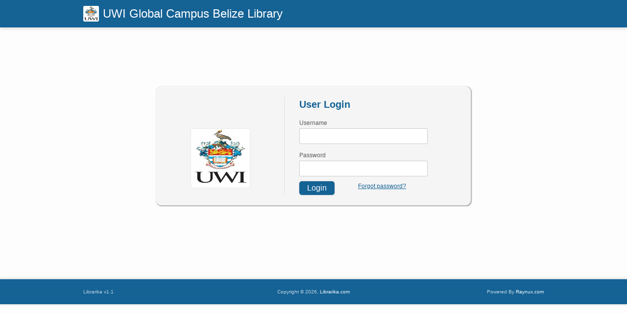

--- FILE ---
content_type: text/html; charset=UTF-8
request_url: https://uwilibrary.librarika.com/users/login?redirect=%2Fsearch%2Fdetail%2F2948574
body_size: 1779
content:

<!DOCTYPE html PUBLIC "-//W3C//DTD XHTML 1.0 Transitional//EN" "http://www.w3.org/TR/xhtml1/DTD/xhtml1-transitional.dtd">
<html xmlns="http://www.w3.org/1999/xhtml">
<head>
	<meta http-equiv="Content-Type" content="text/html; charset=utf-8" />	<title>
		Librarika:
		Users	</title>
	<link href="/favicon.ico" type="image/x-icon" rel="icon" /><link href="/favicon.ico" type="image/x-icon" rel="shortcut icon" />
	<link rel="stylesheet" type="text/css" href="/css/reset.css" />
	<link rel="stylesheet" type="text/css" href="/css/960.css" />
	<link rel="stylesheet" type="text/css" href="/js/ui-themes/smoothness/jquery-ui.min.css" />
	<link rel="stylesheet" type="text/css" href="/css/../assets/font-awesome/css/font-awesome.min.css" />
	<link rel="stylesheet" type="text/css" href="/css/theme.min.css" />
	<link rel="stylesheet" type="text/css" href="/css/widgets.min.css" />
	<link rel="stylesheet" type="text/css" href="/css/dashboard-default.css" />

	<link rel="stylesheet" type="text/css" href="/css/960-print.min.css" media="print" />
	<link rel="stylesheet" type="text/css" href="/css/print.min.css" media="print" />

                <script type="text/javascript">
                    var Librarika = {basePath: '/'};
                </script>

                
	<script type="text/javascript" src="/js/jquery/jquery.min.js"></script>
	<script type="text/javascript" src="/js/jquery/jquery-ui.min.js"></script>
	<script type="text/javascript" src="/js/jquery/jquery.hoverIntent.minified.js"></script>
	<script type="text/javascript" src="/js/jquery/superfish.js"></script>
	<script type="text/javascript" src="/js/jquery/supersubs.js"></script>
	<script type="text/javascript" src="/js/theme-legacy.min.js"></script>
<!-- Google tag (gtag.js) -->
<script async src="https://www.googletagmanager.com/gtag/js?id=UA-6509764-22"></script>
<script>
  window.dataLayer = window.dataLayer || [];

  function gtag() {
      dataLayer.push(arguments);
  }
  gtag('js', new Date());
  gtag('config', 'UA-6509764-22');
</script></head>
<body>
	<div id="container">
		<div id="header">
                    <div class="container_16">
                        <div class="grid_8 header-brand">
                                                        <a href="/"><img src="https://ae85df921b92073b52e8-a126a45a4c59e90797d94cd877fbe744.ssl.cf3.rackcdn.com/institutes/fb3df99e6166223b7399e2360b8fe3b1.jpg" alt="logo" class="logo" title="UWI Global Campus Belize Library" width="32" height="32" /></a>                            <h1>UWI Global Campus Belize Library  </h1>

                        </div>
                        <div class="grid_8">
                            <div class="user-menu">
            <div class="buttons buttons-medium text-right">
                    </div>
    </div>                        </div>
                        <div class="clear"></div>
                    </div>
                    
                        
            </div>
		</div>
		<div id="content">
                                            <div class="container_16">
                            <div class="grid_16">
                                                                                                                                <div class="users form login-form">
    <div class="grid_4 alpha">
        <div class="company-info">
            <img src="https://ae85df921b92073b52e8-a126a45a4c59e90797d94cd877fbe744.ssl.cf3.rackcdn.com/institutes/fb3df99e6166223b7399e2360b8fe3b1.jpg" alt="logo" title="UWI Open Campus Belize Library" class="" />        </div>
    </div>
    <div class="grid_6 omega">
        <div class="login-form-inner">
            <h3>User Login</h3>
                                    <form action="/users/login?redirect=%2Fsearch%2Fdetail%2F2948574" id="UserLoginForm" method="post" accept-charset="utf-8"><div style="display:none;"><input type="hidden" name="_method" value="POST"/><input type="hidden" name="data[_Token][key]" value="8380ffaa678c10e52dffa2495259e20b8085942c" id="Token512123320"/></div>            <fieldset>
                <div class="input text required"><label for="UserUsername">Username</label><input name="data[User][username]" autocomplete="off" maxlength="50" type="text" id="UserUsername"/></div><div class="input password required"><label for="UserPassword">Password</label><input name="data[User][password]" autocomplete="off" type="password" id="UserPassword"/></div>                             </fieldset>
            <div class="grid_2 alpha">
                <div class="submit"><input  type="submit" value="Login"/></div>            </div>
            <div class="grid_3 omega">
                
                <a href="/users/forgot_password" class="f-r">Forgot password?</a>            </div>
            <div class="clear"></div>

            <div style="display:none;"><input type="hidden" name="data[_Token][fields]" value="6ee61c2b7c77d18f6c3579fc1f4d6ce442580796%3A" id="TokenFields1561026891"/><input type="hidden" name="data[_Token][unlocked]" value="" id="TokenUnlocked1897778610"/></div></form>
            <!-- Sign in with Google. The libraries with SAML login can not have this option. -->
                    </div>
    </div>
    <div class="clear"></div>
</div>                            </div>
                            <div class="clear"></div>
                        </div>
                    
		</div>
		<div id="footer">
                    <div class="container_12">
                        <div class="grid_4">Librarika v1.1</div>
                        <div class="grid_4 text-center">Copyright &copy; 2026, <a href="https://librarika.com">Librarika.com</a></div>
                        <div class="grid_4 text-right">Powered By <a href="http://raynux.com">Raynux.com</a></div>
                        <div class="clear"></div>
                    </div>
		</div>
	</div>
	</body>
</html>

--- FILE ---
content_type: text/css
request_url: https://uwilibrary.librarika.com/css/print.min.css
body_size: 580
content:
.pcoded-navbar,.flash-success,.flash-error,.noprint,.no-print,.paging,.btn,#header,#footer,#nav,.card-body > .main-body{display:none}.pcoded-main-container{margin-left:0}.page-break,.page-break-after{page-break-after:always}.page-break-before{page-break-before:always}.page-break-avoid{page-break-after:avoid;page-break-before:avoid;page-break-inside:avoid}.print-only{display:block}#content .container_16,#content .container_16 .grid_16{width:auto;height:auto;margin:0;padding:0}body{min-height:0;min-width:0!important}.card-block{color:#000}#main #content-body{border:none;padding:0}.container-landscape{width:auto}.student-snippet{border-bottom:0}.student-snippet img{margin-left:0;box-shadow:none}.actions{display:none}.pages .page{padding:0;border:none;margin-bottom:0;overflow:auto;page-break-after:always}.pages .page:last-child{page-break-after:avoid}table{border-color:#000}table td,table th{padding:3px 5px;border-bottom-color:#000;font-size:10pt;color:#000}.table td a{text-decoration:none;color:#000}.table-striped thead th,.table-striped tbody th{background-color:#04a9f5;font-weight:bold;font-size:11pt;color:#000}.table-striped thead th a,.table-striped tbody th a{color:#000;text-decoration:none}h5{color:#000;font-weight:bold;font-size:15pt}.receipt-border{border:1px solid #555}.define-terms{border-color:#999}.f-w-bold,.card-block em{color:#000;font-weight:bold}#ui-datepicker-div{display:none}